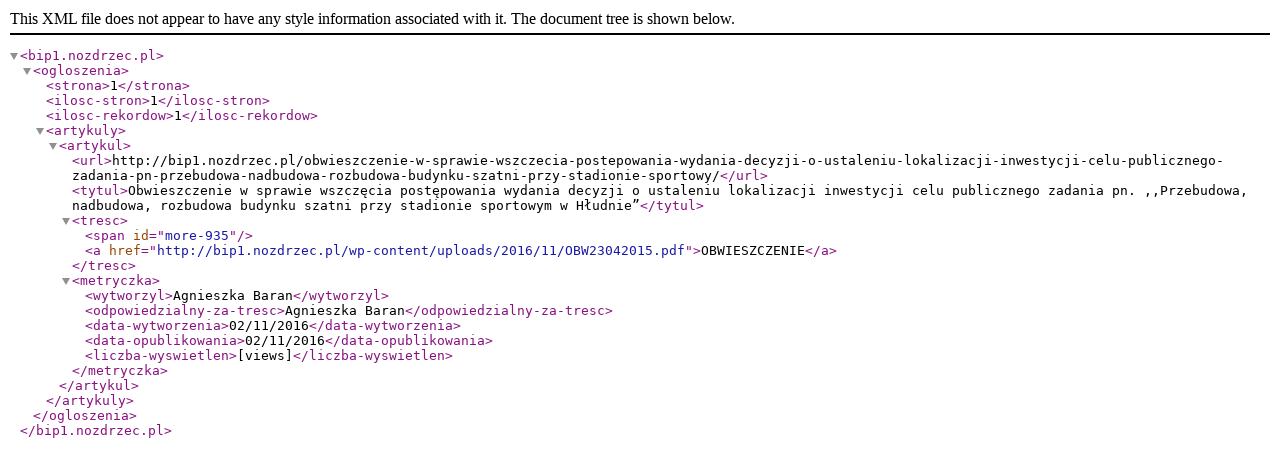

--- FILE ---
content_type: text/xml;charset=UTF-8
request_url: http://bip1.nozdrzec.pl/obwieszczenie-w-sprawie-wszczecia-postepowania-wydania-decyzji-o-ustaleniu-lokalizacji-inwestycji-celu-publicznego-zadania-pn-przebudowa-nadbudowa-rozbudowa-budynku-szatni-przy-stadionie-sportowy/?id=935
body_size: 629
content:
<?xml version="1.0" encoding="UTF-8"?><bip1.nozdrzec.pl>
<ogloszenia>
		<strona>1</strona>
		<ilosc-stron>1</ilosc-stron>
		<ilosc-rekordow>1</ilosc-rekordow>
		<artykuly>
			<artykul>
				<url>http://bip1.nozdrzec.pl/obwieszczenie-w-sprawie-wszczecia-postepowania-wydania-decyzji-o-ustaleniu-lokalizacji-inwestycji-celu-publicznego-zadania-pn-przebudowa-nadbudowa-rozbudowa-budynku-szatni-przy-stadionie-sportowy/</url>
				<tytul>Obwieszczenie w sprawie wszczęcia postępowania wydania decyzji o ustaleniu lokalizacji inwestycji celu publicznego zadania pn. ,,Przebudowa, nadbudowa, rozbudowa budynku szatni przy stadionie sportowym w Hłudnie&#8221;</tytul>
				<tresc><span id="more-935"></span>

<a href="http://bip1.nozdrzec.pl/wp-content/uploads/2016/11/OBW23042015.pdf">OBWIESZCZENIE</a></tresc>
				<metryczka>
				<wytworzyl>Agnieszka Baran</wytworzyl>
				<odpowiedzialny-za-tresc>Agnieszka Baran</odpowiedzialny-za-tresc>
				<data-wytworzenia>02/11/2016</data-wytworzenia>
				<data-opublikowania>02/11/2016</data-opublikowania>            
				<liczba-wyswietlen>[views]</liczba-wyswietlen>
	</metryczka>											</artykul>
		</artykuly>
	</ogloszenia>
</bip1.nozdrzec.pl>

